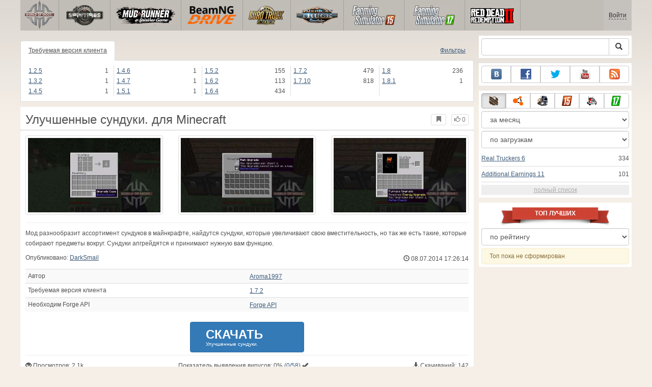

--- FILE ---
content_type: text/html; charset=UTF-8
request_url: https://www.worldofmods.ru/minecraft/mods/1042-superior-chests.html
body_size: 18638
content:
<!DOCTYPE html>
<html lang="ru">
    <head>
        <meta charset="utf-8">
        <meta http-equiv="X-UA-Compatible" content="IE=edge">
        <meta name="viewport" content="width=device-width, initial-scale=1">

        <title>Улучшенные сундуки. для Minecraft</title>

        <meta name="description" content="Моды для Minecraft - Улучшенные сундуки. скачать бесплатно.">
        <meta name="keywords" content="скачать, бесплатно">

        <link rel="canonical" href="https://www.worldofmods.ru/minecraft/mods/1042-superior-chests.html" />


        <link rel="search" type="application/opensearchdescription+xml" title="WorldOfMods.ru" href="/opensearch.xml">

        <meta property="og:type" content="article" />
        <meta property="og:title" content="Улучшенные сундуки. для Minecraft" />
        <meta property="og:description" content="Моды для Minecraft - Улучшенные сундуки. скачать бесплатно." />
        <meta property="og:image" content="https://cs2.worldofmods.ru/screenshots/a676e/2014-07/og-image/e1a3967d78ceb1f0d14eb2f1515971b9e625f48a/142163-2014-07-08-15-54-43.jpg" />
        <meta property="og:url" content="https://www.worldofmods.ru/minecraft/mods/1042-superior-chests.html" />
        <meta property="og:site_name" content="WorldOfMods.ru" />

        <meta property="fb:app_id" content="1461870570707865" />

        <style>
            * {-webkit-box-sizing: border-box;-moz-box-sizing: border-box;box-sizing: border-box;}
            :after, :before {-webkit-box-sizing: border-box;-moz-box-sizing: border-box;box-sizing: border-box;}
            ol, ul {margin-top: 0;margin-bottom: 10px;}
            img{width: auto\9;height: auto;max-width: 100%;vertical-align: middle;border: 0;-ms-interpolation-mode: bicubic;}
            body hr{height:0;border:0;border-top:1px solid #eee;margin:5px 0}
            body address{font-style:normal;margin:0}
            body a{color:#3c5a78;text-decoration:underline}
            body a.btn,body a:hover{text-decoration:none}
            body p{margin:10px 0}
            body h1,body h2,body h3,body h4,body h5,body .h1,body .h2,body .h3,body .h4,body .h5{font-weight:normal;line-height: 1.1;margin:0;}
            .article-body h2, .article-body h3, .article-body h4, .article-body h5 {font-size:18px;display:inline-block;margin:10px 0 5px}
            .overflow-hidden{overflow:hidden}
            .row:after{display:table;content:" ";clear:both}
            .row{margin-right:-15px;margin-left:-15px}.col-lg-1,.col-lg-10,.col-lg-11,.col-lg-12,.col-lg-2,.col-lg-3,.col-lg-4,.col-lg-5,.col-lg-6,.col-lg-7,.col-lg-8,.col-lg-9,.col-md-1,.col-md-10,.col-md-11,.col-md-12,.col-md-2,.col-md-3,.col-md-4,.col-md-5,.col-md-6,.col-md-7,.col-md-8,.col-md-9,.col-sm-1,.col-sm-10,.col-sm-11,.col-sm-12,.col-sm-2,.col-sm-3,.col-sm-4,.col-sm-5,.col-sm-6,.col-sm-7,.col-sm-8,.col-sm-9,.col-xs-1,.col-xs-10,.col-xs-11,.col-xs-12,.col-xs-2,.col-xs-3,.col-xs-4,.col-xs-5,.col-xs-6,.col-xs-7,.col-xs-8,.col-xs-9{position:relative;min-height:1px;padding-right:15px;padding-left:15px}.col-xs-1,.col-xs-10,.col-xs-11,.col-xs-12,.col-xs-2,.col-xs-3,.col-xs-4,.col-xs-5,.col-xs-6,.col-xs-7,.col-xs-8,.col-xs-9{float:left}.col-xs-12{width:100%}.col-xs-11{width:91.66666667%}.col-xs-10{width:83.33333333%}.col-xs-9{width:75%}.col-xs-8{width:66.66666667%}.col-xs-7{width:58.33333333%}.col-xs-6{width:50%}.col-xs-5{width:41.66666667%}.col-xs-4{width:33.33333333%}.col-xs-3{width:25%}.col-xs-2{width:16.66666667%}.col-xs-1{width:8.33333333%}@media (min-width:768px){.col-sm-1,.col-sm-10,.col-sm-11,.col-sm-12,.col-sm-2,.col-sm-3,.col-sm-4,.col-sm-5,.col-sm-6,.col-sm-7,.col-sm-8,.col-sm-9{float:left}.col-sm-12{width:100%}.col-sm-11{width:91.66666667%}.col-sm-10{width:83.33333333%}.col-sm-9{width:75%}.col-sm-8{width:66.66666667%}.col-sm-7{width:58.33333333%}.col-sm-6{width:50%}.col-sm-5{width:41.66666667%}.col-sm-4{width:33.33333333%}.col-sm-3{width:25%}.col-sm-2{width:16.66666667%}.col-sm-1{width:8.33333333%}}@media (min-width:992px){.col-md-1,.col-md-10,.col-md-11,.col-md-12,.col-md-2,.col-md-3,.col-md-4,.col-md-5,.col-md-6,.col-md-7,.col-md-8,.col-md-9{float:left}.col-md-12{width:100%}.col-md-11{width:91.66666667%}.col-md-10{width:83.33333333%}.col-md-9{width:75%}.col-md-8{width:66.66666667%}.col-md-7{width:58.33333333%}.col-md-6{width:50%}.col-md-5{width:41.66666667%}.col-md-4{width:33.33333333%}.col-md-3{width:25%}.col-md-2{width:16.66666667%}.col-md-1{width:8.33333333%}}@media (min-width:1200px){.col-lg-1,.col-lg-10,.col-lg-11,.col-lg-12,.col-lg-2,.col-lg-3,.col-lg-4,.col-lg-5,.col-lg-6,.col-lg-7,.col-lg-8,.col-lg-9{float:left}.col-lg-12{width:100%}.col-lg-11{width:91.66666667%}.col-lg-10{width:83.33333333%}.col-lg-9{width:75%}.col-lg-8{width:66.66666667%}.col-lg-7{width:58.33333333%}.col-lg-6{width:50%}.col-lg-5{width:41.66666667%}.col-lg-4{width:33.33333333%}.col-lg-3{width:25%}.col-lg-2{width:16.66666667%}.col-lg-1{width:8.33333333%}}
            .table{width: 100%;table-layout: fixed;border:0;max-width: 100%;background-color: transparent;border-collapse: collapse;border-spacing: 0;}
            .table td{line-height: 20px;text-align: left;vertical-align: top;border:0;border-top: 1px solid #ddd;}
            .table-condensed td{padding:4px 5px}
            .table-striped tbody>tr:nth-child(odd)>td, .table-striped tbody>tr:nth-child(odd)>th {background-color: #f9f9f9}
            .no-background{background:none!important}
            .no-padding{padding:0!important}
            .no-padding-top{padding-top:0!important}
            .no-padding-bottom{padding-bottom:0!important}
            .no-margin{margin:0!important}
            .no-margin-top{margin-top:0!important}
            .no-margin-bottom{margin-bottom:0!important}
            .margin-top{margin-top:10px!important}
            .margin-bottom{margin-bottom:10px!important}
            .left,.text-left{text-align:left!important}
            .right,.text-right{text-align:right!important}
            .center,.text-center{text-align:center!important}
            .affix {position: fixed !important}
            div.bb-left{margin:0 10px 8px 0;float:left}div.bb-right{margin:0 0 10px 10px;float:right}div.bb-center{margin:0 0 10px 0;text-align:center}
            html{height:100%;background:#f5efe8 url('/static/public/a676e/images/layout/bg-top.png') repeat-x}
            html,body{min-height:100%}
            html>body{margin: 0;font-family: "Helvetica Neue",Helvetica,Arial,sans-serif;font-size: 12px;line-height: 20px;color: #525252;background:none}
            body .container{width:100%;max-width:100%;padding:0;margin:0 auto}
            @media(min-width:1200px){body .container{width:1200px}}
            body .container > header {}
            .wrapper-body{position: relative;}
            .wrapper-body>.container{background:url('/static/public/a676e/images/layout/bg-top.png') repeat-x #f5efe8}
            header .menu {position:relative;width: 1200px;max-width:100%;z-index: 8;}
            header .menu .logo{display:block;position:absolute;z-index:10;border-right:1px solid #a5a29d;padding-right:5px;}
            header .menu .logo span{display:block;height:60px;width:70px;background:url('/static/public/a676e/images/spritesheets/main.png') 0 -395px}
            header .menu .logo:hover{background:#fff}
            header .menu .logo:hover span{background-position-y:-456px}
            header .menu.affix {top:0;height:auto}
            header .menu .main{height:60px;background:#c0bcb6;position:relative;z-index:9;padding-left:76px}
            header .menu .main .toggle {display:inline-block}
            header .menu .main .toggle a {display: block;width: 60px;height: 60px;padding: 20px 10px 0 10px;}
            header .menu .main .toggle a span:after,header .menu .main .toggle a span:before {content: "";position: absolute;left: 0;top: 9px}
            header .menu .main .toggle a span:after {top: 18px}
            header .menu .main .toggle a span {position: relative;display: block}
            header .menu .main .toggle a span,header .menu .main .toggle a span:after,header .menu .main .toggle a span:before {width: 100%;height: 2px;background-color: #fff;-webkit-transition: all .3s;transition: all .3s;-webkit-backface-visibility: hidden;backface-visibility: hidden;-webkit-border-radius: 2px;border-radius: 2px}
            @media(min-width:1200px){header .menu .main .toggle{display:none}}
            header .menu .main li a { color: #18171d; font-size: 14px; }
            header .menu .main>ul{display:block;list-style:none;height:60px;padding:0;}
            header .menu .main>ul>li{z-index: 20;border-right: 1px solid #a5a29d;list-style-type: none;float: left}
            header .menu .main>ul>li.active,header .menu nav>ul>li:hover{background:#fff}
            header .menu .main>ul>li>a {padding:10px;display:inline-block;text-decoration:none}
            header .menu .main>ul>li:hover>a{text-decoration:none}
            header .menu .main>ul>li>a>div {height:40px}
            header .menu .main>ul>li>a>div>span {display:block;text-transform:uppercase;line-height:40px;font-weight:bold}
            header .menu .main>ul>li>div{display: none;position: absolute;top: 60px;background: #fff;border-bottom:1px solid #cfc8bc;padding:10px 20px 20px 20px;margin:0;z-index:1;overflow: hidden;height:221px;left:0;right:0;}
            header .menu .main>ul>li.active>div{display:block}
            header .menu.affix .main>ul>li.active>div{display:none}
            header .menu .main>ul>li:hover>div, header .menu.affix .main>ul>li.active:hover>div{display:block;z-index:2}
            header .menu .main>ul>li>div>div{float:left;position:relative;height:190px;padding:10px 10px 20px 20px;}
            header .menu .main>ul>li>div>div>ul{vertical-align: top;box-sizing: border-box;margin: 0;padding: 0;float: left;list-style-type: none;}
            header .menu .main>ul>li>div>div>ul>li{vertical-align:middle;padding:0 5px 5px 0;}
            header .menu .main>ul>li>div>div>ul>li>a{text-decoration:underline}
            header .menu .main>ul>li>div>div>ul>li>a:hover{text-decoration:none}
            header .menu .main>ul>li>div>div>ul>li.active>a{text-decoration:none;font-weight:bold;}
            header .menu .main .section-name {height: 40px;margin: 0 -21px -20px 0;background: #e0dad1!important;float: none;position: absolute;right: 0;left: 0;bottom: 0;padding: 10px 0 10px 15px;border-left: 1px solid #cfc8bc!important;color: #57534b;font-weight: bold;font-size: 14px;text-shadow: 1px 1px 1px #fff;-moz-text-shadow: 1px 1px 1px #fff;-webkit-text-shadow: 1px 1px 1px #fff;}
            header .menu .main .section-name.first{margin-left:-20px}
            @media(max-width:1199px){
                header .menu{height:auto!important}
                header .menu .main > ul{display:none}
            }
            header .menu .main>ul>li.farming-simulator-2015>div>div,
            header .menu .main>ul>li.farming-simulator-2017>div>div,
            header .menu .main>ul>li.farming-simulator-2019>div>div {
                padding-top: 5px
            }
            header .menu .main>ul>li.farming-simulator-2015 ul li,
            header .menu .main>ul>li.farming-simulator-2017 ul li,
            header .menu .main>ul>li.farming-simulator-2019 ul li {
                line-height: 18px
            }
            header .menu .main>ul>li.farming-simulator-2015 ul li a,
            header .menu .main>ul>li.farming-simulator-2017 ul li a,
            header .menu .main>ul>li.farming-simulator-2019 ul li a{
                font-size: 12px
            }
            header .menu .user {position: absolute;top: 0;right: 0;height: 60px;padding: 10px;line-height: 40px;z-index:10;background: #c5c2be;}
            header .menu .user a{text-decoration:none}
            header .menu .user .username {color:#333;white-space:nowrap;max-width:65px;overflow:hidden}
            header .menu .user .username span {border-bottom:1px dashed #333}
            header .menu .user .username:hover span {border:none}
            header .menu .user .dropdown-menu a{text-decoration:none;padding:3px 10px}
            header .menu .user .dropdown-menu a span{text-decoration:underline;margin-left:5px}
            header .menu .user .dropdown-menu a:hover span{text-decoration:none}
            header .menu .user ul {line-height: normal;}
            .container>footer{font-size:12px;max-width:100%;overflow:hidden}
            .container>footer .languages{margin: 10px 0;padding: 0}
            .container>footer .languages li{display:inline-block;list-style:none;margin-right:10px}
            .container>footer .counter{margin:5px 0 0 5px;float:right}
            .container>footer p{margin:10px 0}
            main{display:block}
            .columns{display:table;table-layout:fixed;width:100%;margin-bottom:20px}
            .columns .column{display:table-cell;vertical-align:top}
            .columns .column-logo{width:195px}
            .columns .column-sidebar-right{width: 310px; padding: 10px 0 10px 10px;}
            .columns .column-sidebar-right .banner{margin-top:10px;}
            @media(max-width:991px){.columns .column-sidebar-right{display:none}}
            .column-center .banner{margin-top:10px;background:#fff;width:100%;max-width:100%;display:block;overflow: hidden;text-align:center}
            @media(min-width:992px){.column-center .banner .wrapper{max-width:728px}}
            @media(min-width:1157px){.column-center .banner .wrapper{max-width:900px}}
            article {max-width:100%;overflow: hidden}
            article header, aside header {margin-bottom:10px}
            article header h1 {margin:0;font-size:24px;line-height:40px;font-weight:normal}
            article header button{float:right;display:block;height:22px;min-width:30px;margin:9px 10px 0 0}
            article header button:first-of-type{margin-right:0}
            .overflow-gradient{overflow: hidden;white-space: nowrap;position: relative;display: block;text-align: left;}
            .overflow-gradient:after{content: "";pointer-events: none;position: absolute;width: 50px;height: 100%;top: 0;right: 0;background: url([data-uri]);background: -moz-linear-gradient(left,rgba(255,255,255,0) 0,rgba(255,255,255,1) 100%);background: -webkit-gradient(linear,left top,right top,color-stop(0,rgba(255,255,255,0)),color-stop(100%,rgba(255,255,255,1)));background: -webkit-linear-gradient(left,rgba(255,255,255,0) 0,rgba(255,255,255,1) 100%);background: -o-linear-gradient(left,rgba(255,255,255,0) 0,rgba(255,255,255,1) 100%);background: -ms-linear-gradient(left,rgba(255,255,255,0) 0,rgba(255,255,255,1) 100%);background: linear-gradient(to right,rgba(255,255,255,0) 0,rgba(255,255,255,1) 100%);filter: progid:DXImageTransform.Microsoft.gradient(startColorstr='#00ffffff',endColorstr='#ffffff',GradientType=1);}
            header.tearable:after{content:"";margin:0 -10px;border-bottom:1px dotted #999;display:block;}
            .content-block {background:#fff;padding:5px 10px;margin-top:10px}
            .content-block header h2 {margin: 0;font-size: 18px;line-height: 35px;font-weight: normal}
            .sideblock .content-block{padding:5px}
            a.thumbnail{display: block;padding: 4px;margin-bottom: 10px;line-height: 1.42857143;background-color: #fff;border: 1px solid #ddd;border-radius: 4px;-webkit-transition: border .2s ease-in-out;-o-transition: border .2s ease-in-out;transition: border .2s ease-in-out;}
            section.gallery{text-align: center}
            footer.posted{margin-bottom:10px}
            #mod .parameters .value{display: inline-block;margin-right: 10px;vertical-align: middle;line-height: 10px;}
            #mod .parameters .value a {display: inline-block}
            #mod .parameters .value .color{width:16px;height:16px;display:inline-block;border: 1px solid #ddd}
            #mod .gallery > .row > div:nth-child(3n+1) {clear:both}
            #mod .links {margin-top:10px}
            #mod .links .mod-download {height: 60px;background: #006dcc;color: #fff;max-width: 100%;overflow: hidden;}
            #mod .links .mod-download button {display:none;height: 60px;}
            #mod .links .mod-download ul {display: inline-block;padding: 0;margin: 0;}
            #mod .links .mod-download ul li {list-style-type: none;display: inline-block;}
            #mod .links .mod-download>a {line-height: 38px;}
            #mod .links .mod-download a { padding: 10px; display: inline-block; color: #fff}
            #mod .links .mod-download-zip {margin-top:5px}
            #mod .links .mod-download-zip a { display: inline-block; text-decoration: none; border-bottom: 1px dashed; line-height: 16px;}
            #mod .counters {margin-top:10px}
            #old-comments-block header a {padding:5px 10px}
            #old-comments-block .old-comments{max-height: 450px;overflow-y: auto;overflow-x: hidden;padding: 20px 10px 0;margin: 0 -10px;}
            #old-comments-block .comment{position:relative;border-top: 1px solid #eee;margin-bottom: 20px;padding-top:20px;}
            #old-comments-block .comment.comment-reply{margin-left:10%}
            #old-comments-block .comment:first-child{border:none}
            #old-comments-block .comment-author, #old-comments-block .comment-date {display: inline-block;padding: 0 5px;background: #fff;border: 1px solid #ccc;position: absolute;}
            #old-comments-block .comment-author{top: 10px;left: 10px;}
            #old-comments-block .comment-date {bottom: -10px;right: 10px;}
            #profile .user-mods .counters{padding-bottom:10px;padding-top:10px;margin-bottom:10px;border-bottom:1px solid #ccc;}
            #profile .user-mods .counters .counter{display:inline-block;}
            footer.social{margin:10px 0 0}
            footer.social .addthis_toolbox{display:inline-block}
            nav.similar .thumbnail, nav.cross-block .thumbnail {margin:0}
            nav.similar .caption, nav.cross-block .caption {display: block;margin:5px 0 8px 0;max-height: 20px;overflow: hidden;}
            nav.filters{max-width:100%;overflow:hidden}
            nav.filters .tab-content{background: #fff;border: 1px solid #ddd;border-top: none;padding: 10px;position: relative;}
            nav.filters .tab-pane{display:none;max-height:140px;overflow:hidden;}
            nav.filters .tab-pane:after{display: block;content: " ";width: 100%;position: absolute;height: 100%;top: 0;background: #fff url('/static/public/a676e/images/layout/loading-wide.gif') no-repeat center;}
            nav.filters .tab-pane.active{display:block}
            nav.filters .nav {list-style: none;display: block;padding: 0;margin: 0;height: 39px;}
            nav.filters .nav li{display: inline-block;}
            nav.filters .nav li.pull-right{float:right}
            nav.filters .nav li a{display: block;padding: 10px 15px;margin-bottom:-1px}
            nav.filters .nav li.active a{background: #fff;border: 1px solid #ddd;border-bottom-color: #fff;}
            nav.filters .nav li:last-child a{margin-right:0}
            nav.filters sup {margin-right: 5px;position: relative;font-size: 75%;top: -.5em;vertical-align: baseline;}
            nav.filters .form-group {min-height:32px; margin: 0 0 15px;}
            nav.filters .form-group .checkbox {margin-top:5px}
            nav.filters .form-group .input-group-btn {width:auto}
            nav.filters .form-group label {text-align:left!important;font-weight:normal}
            nav.filters .filter-list-values>div{display:table;table-layout:fixed;border:0;width:100%}
            nav.filters .filter-list-values>div>div{display:table-cell;padding:0 5px;border-right:1px solid #ddd}
            nav.filters .filter-list-values>div>div:last-child{border:0}
            nav.filters .filter-list-values>div>div span{display:block}
            nav.filters .filter-list-values>div>div span a, nav.filters .filter-list-values>div>div span strong{margin-right:25px;}
            nav.filters .filter-list-values>div>div span sup{font-size: 100%;top: -10px;float: right;}
            nav.filters .filter-inline-values>div>div span{display:inline-block;margin-right:20px}
            nav.filters .filter-inline-values>div>div span sup{display: none}
            nav.filters .filter-inline-values>div>div {display: inline}
            nav.filters .filter-inline-values .overflow-gradient{display:inline-block;overflow:visible;}
            nav.filters .filter-inline-values .overflow-gradient:after{display:none}
            nav.filters .filter-collapsed-values{max-height:140px;overflow:hidden;margin-bottom:20px}
            nav.filters .form-actions{ padding: 19px 20px 20px; margin-top: 10px; background-color: #f5f5f5; border-top: 1px solid #e5e5e5;}
            nav.filters .minicolors.minicolors-focus {z-index:5}
            nav.filters .minicolors .minicolors-swatch {max-width:38px}
            @media(max-width:768px){nav.filters ul.nav, nav.filters div.tab-content {display: none}}
            #filter-custom .typeahead {right:15px;}
            .catalog>.row{margin:0 -5px}
            .catalog>.row>div{margin:0;padding:0 5px}
            .catalog>.col-sm-6>.banner{height:346.05px}
            @media(max-width:768px){.catalog>.col-sm-6>.banner{height:346.05px}}
            .catalog-content{background: #fff;margin-top: 10px;}
            .catalog-content header{margin: 10px;}
            .catalog-content header button{margin: -1px 0 0 10px;position: relative;padding-left: 20px;}
            .catalog-content header button i{position: absolute;left: 8px;top: 4px;}
            .catalog-content header h3{margin:0}
            .catalog-content header h3 a{font-size: 18px;color: #000;}
            .catalog-content .catalog-content-body {height:247px;overflow:hidden;padding: 0 10px;position: relative;}
            .catalog-content .catalog-content-body:after {content: '';pointer-events: none;position: absolute;height: 50px;bottom: 0;left: 0;right: 0;background: url([data-uri]);background: -moz-linear-gradient(top,rgba(255,255,255,0) 0,rgba(255,255,255,1) 100%);background: -webkit-gradient(linear,left top,left bottom,color-stop(0,rgba(255,255,255,0)),color-stop(100%,rgba(255,255,255,1)));background: -webkit-linear-gradient(top,rgba(255,255,255,0) 0,rgba(255,255,255,1) 100%);background: -o-linear-gradient(top,rgba(255,255,255,0) 0,rgba(255,255,255,1) 100%);background: -ms-linear-gradient(top,rgba(255,255,255,0) 0,rgba(255,255,255,1) 100%);background: linear-gradient(to bottom,rgba(255,255,255,0) 0,rgba(255,255,255,1) 100%);filter: progid:DXImageTransform.Microsoft.gradient(startColorstr='#00ffffff',endColorstr='#ffffff',GradientType=0);}
            .catalog-content .catalog-content-media{display:block;position:relative}
            .catalog-content .catalog-content-media i{position:absolute;top:10px;right:10px;font-size:40px;color:#fff;opacity:.75}
            .catalog-content .catalog-content-media i:hover{opacity:1}
            .catalog-content .catalog-content-media img{width:100%;height:auto}
            .catalog-content footer{padding:5px 10px}
            .catalog-content footer .row:first-of-type{margin-bottom: 5px}
            .catalog-content footer .counter{padding: 0 5px; line-height: 20px; display: inline-block; border: 1px solid #ccc; border-radius: 3px; -moz-border-radius: 3px;-webkit-border-radius: 3px;vertical-align: middle;margin-left: 2px;position: relative;}
            .catalog-pagination{text-align: center;margin-top:10px}
            .catalog-pagination .pagination{text-align: center;margin: 10px 0;}
            .news-widget>.row{margin:0 -10px}
            .news-widget>.row>div{padding:0 5px;margin:0}
            .news-widget .carousel-inner{text-align:center;line-height:0;max-height:245px;overflow-y:hidden}
            @media(max-width:768px){.news-widget .carousel-inner{margin-bottom:10px;max-height:270px}}
            .news-widget .carousel-inner>.item{line-height:20px}
            .news-widget .carousel-inner>.active{display:inline-block}
            .news-widget .carousel-caption{left: 10px;bottom: 10px;right: auto;margin-right: 10px;padding: 5px 10px;background:#333;background:rgba(0,0,0,0.75)}
            .news-widget .carousel-caption p{margin:0}
            .news-widget .carousel-caption p a{color:#fff}
            .news-widget .carousel-control{width: 60px;height: 60px;top: 40%;-webkit-border-radius: 30px;-moz-border-radius: 30px;border-radius: 30px;background: #000; font-size: 30px;position:absolute;opacity:.3}
            .news-widget .carousel-control.left{left:10px}
            .news-widget .carousel-control.right{right:10px}
            .news-widget .carousel-control:hover,.news-widget .carousel-control:focus{opacity:.9}
            .news-widget .carousel-control span{top: 23px;display: inline-block;left: 25px;}
            .news-widget .carousel-control.right span{top: 23px;display: inline-block;left: 15px;}
            .news-widget .last-intros{position:relative}
            .news-widget .last-intros ul{padding: 0;list-style: none;margin: 0}
            .news-widget .last-intros ul li{display: table; width: 100%; table-layout: fixed; border-bottom: 1px solid #ddd; margin-bottom: 5px; padding-bottom: 5px;}
            .news-widget .last-intros ul li div{display: table-cell;vertical-align: top;}
            .news-widget .last-intros ul li div.miniature{padding-right: 10px;width: 125px;}
            .news-widget .last-intros ul li div.miniature a{display: block;}
            .news-widget .last-intros ul li p{margin: 0;line-height: 17px;}
            .news-widget .last-intros ul li:last-of-type{margin:0;border:none;padding:0}
            .news-widget .last-intros .view-all{position: absolute;bottom: 0;right: 0;border: 1px solid #ccc;padding: 0 10px;background: #eee;}
            #search-form label{text-align:left!important;font-weight:normal;}
            #search-form .form-actions{ padding: 19px 20px 20px; margin-top: 10px; background-color: #f5f5f5; border-top: 1px solid #e5e5e5;}
            .sideblock.search .content-block, .sideblock.social-links .content-block {height:44px}
            .social-links .btn {padding: 5px 0;line-height: 12px;}
            .social-links a i{display:inline-block;width:21px;height:21px}
            .neighbors div.row{margin:0 -5px 10px}
            .neighbors div.row:last-of-type{margin-bottom:5px}
            .neighbors div.row>div{display: table; table-layout: fixed;padding: 0 5px;}
            .neighbors div.row>div>div{display: table-cell;vertical-align: top;}
            .neighbors div.miniature{padding-right: 10px;width: 130px;}
            .neighbors div.miniature a{display: block;}
            .neighbors p{margin: 0;line-height: 17px;}
            #chart-mods .content-block, #chart-users .content-block{margin:0}
            #chart-mods .content-block>div, #chart-users .content-block>div{margin-bottom:5px}
            #chart-mods .btn i{height: 22px;}
            #chart-mods nav ul, #chart-users nav ul{padding: 0;list-style-type: none;margin:0}
            #chart-mods nav ul li, #chart-users nav ul li{padding: 5px 0;display: block;border-bottom: 1px solid #ddd;}
            #chart-mods nav ul li.more, #chart-users nav ul li.more{padding:0;border:none}
            #chart-mods nav ul li.more a, #chart-users nav ul li.more a{text-align: center;display: block;background: #eee;margin-top: 5px;color: #aaa;}
            #chart-mods, #chart-users {margin-top:10px}
            #chart-users .header {text-align: center;height:40px}
            #chart-users div.position {display:inline-block}
            #chart-mods .alert, #chart-users .alert {padding: 5px 15px;margin:0}
            form .oauth-links a{margin-right:5px}
            .scroller-top{width:40px;height:100%;opacity:.3;position:fixed;top:0;left:0;display:none;font-weight:700;font-size:25px;text-decoration:none;background:#ccc;vertical-align:top;text-align:center;padding-top:10px;}
            .scroller-top:hover{opacity:1}
        </style>
        <script async src="https://www.googletagmanager.com/gtag/js?id=UA-49152122-1"></script>
        <script>
            window.dataLayer = window.dataLayer || [];
            function gtag(){dataLayer.push(arguments);}
            gtag('js', new Date());

            gtag('config', 'UA-49152122-1');
        </script>
<!--Ya-->
<script src="https://cdn.adfinity.pro/code/worldofmods.ru/adfinity.js" charset="utf-8"></script>    </head>
    <body class="background">
        <script async src="//pagead2.googlesyndication.com/pagead/js/adsbygoogle.js"></script>
<script>
    (function(w,d,o,g,r,a,m){
        var cid=(Math.random()*1e17).toString(36);d.write('<div id="'+cid+'"></div>');
        w[r]=w[r]||function(){(w[r+'l']=w[r+'l']||[]).push(arguments)};
        function e(b,w,r){if((w[r+'h']=b.pop())&&!w.ABN){
            var a=d.createElement(o),p=d.getElementsByTagName(o)[0];a.async=1;
            a.src='//cdn.'+w[r+'h']+'/libs/e.js';a.onerror=function(){e(g,w,r)};
            p.parentNode.insertBefore(a,p)}}e(g,w,r);
        w[r](cid,{id:1739528077,domain:w[r+'h']});
    })(window,document,'script',['trafficbass.com'],'ABNS');
</script>        <div style="display: none;" class="outer-wrapper">
            <div class="container">
            </div>
        </div>
        <div class="wrapper-body" id="wrapper-body">
            <div class="container">
                <header>
                    <div class="menu">
                        <a href="/" class="logo"><span></span></a>
<nav role="navigation" class="user" data-source="/cabinet/session/menu/">
    <div class="loading">...</div>
</nav>
<script type="text/x-tmpl" id="tmpl-session-menu">
    <a href="/cabinet/session/start/" data-action="session-start">
        <div class="username">
            <span>Войти</span>
        </div>
    </a>
</script>
<script type="text/x-tmpl" id="tmpl-modal-session-start">
    <div class="modal-dialog" role="document">
        <div class="modal-content">
            <form class="form-horizontal" method="post" action="/cabinet/session/start/">
                <div class="modal-header">
                    <button type="button" class="close" data-dismiss="modal" aria-label="Close"><span aria-hidden="true">&times;</span></button>
                    <h4 class="modal-title">Авторизация</h4>
                </div>
                <div class="modal-body">
                    <div class="form-group">
                        <label for="userName" class="col-sm-4 control-label">Имя пользователя</label>
                        <div class="col-sm-8">
                            <input type="text" name="user[name]" id="userName" class="form-control" maxlength="24" />
                        </div>
                    </div>
                    <div class="form-group">
                        <label for="userPassword" class="col-sm-4 control-label">Пароль</label>
                        <div class="col-sm-8">
                            <input type="password" name="user[password]" id="userPassword" class="form-control" maxlength="50" />
                        </div>
                    </div>
                </div>
                <div class="modal-footer">
                    <div class="pull-left oauth-links">
                        <a href="/cabinet/oauth/link/facebook/"><i class="spritesheet-main spritesheet-main-default-oauth spritesheet-main-default-oauth-facebook">&nbsp;</i></a>
                        <a href="/cabinet/oauth/link/google/"><i class="spritesheet-main spritesheet-main-default-oauth spritesheet-main-default-oauth-google">&nbsp;</i></a>
                        <a href="/cabinet/oauth/link/twitter/"><i class="spritesheet-main spritesheet-main-default-oauth spritesheet-main-default-oauth-twitter">&nbsp;</i></a>
                        <a href="/cabinet/oauth/link/vk/"><i class="spritesheet-main spritesheet-main-default-oauth spritesheet-main-default-oauth-vk">&nbsp;</i></a>
                        <a href="/cabinet/oauth/link/yandex/"><i class="spritesheet-main spritesheet-main-default-oauth spritesheet-main-default-oauth-yandex">&nbsp;</i></a>
                        <a href="/cabinet/oauth/link/mailru/"><i class="spritesheet-main spritesheet-main-default-oauth spritesheet-main-default-oauth-mailru">&nbsp;</i></a>
                        <a href="/cabinet/oauth/link/steam/"><i class="spritesheet-main spritesheet-main-default-oauth spritesheet-main-default-oauth-steam">&nbsp;</i></a>
                    </div>
                    <button type="submit" class="btn btn-sm btn-success">Войти</button>
                    <a href="/cabinet/user/register/" class="btn btn-sm btn-default">Регистрация</a>
                    <a href="/cabinet/user/amnesia/">Забыли пароль?</a>
                </div>
            </form>
        </div>
    </div>
</script>
<nav role="navigation" class="main">
    <div class="toggle" data-action="mmenu">
        <a href="#">
            <span></span>
        </a>
    </div>
    <ul>
        <li class="spin-tires">
            <a href="/spin-tires/" title="">
                <div><span>spin-tires</span></div>
            </a>
            <div class="submenu">
<div style="width: 35%">
    <ul>
        <li>
            <a href="/spin-tires/download/" class="oicon oicon-program" title="Скачать Spin Tires">Скачать Spin Tires</a>
        </li>
        <li>
            <a href="/spin-tires/cars/" class="oicon oicon-car" title="Машины для Spin Tires">Машины</a>
        </li>
        <li>
            <a href="/spin-tires/maps/" class="oicon oicon-maps" title="Карты для Spin Tires">Карты</a>
        </li>
        <li>
            <a href="/spin-tires/bikes/" class="oicon oicon-bike" title="Мотоциклы для Spin Tires">Мотоциклы</a>
        </li>
        <li>
            <a href="/spin-tires/mods/" class="oicon oicon-mod" title="Моды для Spin Tires">Моды</a>
        </li>
    </ul>
    <div class="section-name first">Подкатегории</div>
</div>
<div style="width: 65%">
    <ul style="width: 50%">
        <li>
            <a href="/spin-tires/wiki/10-what-are-the-goals-and-what-to-do-in-spin-tires.html" title="Какие цели и что делать в игре Spin Tires?">Какие цели и что делать в игре Spin Tires?</a>
        </li>
        <li>
            <a href="/spin-tires/wiki/13-controls.html" title="Управление в Spin Tires 2014">Управление в Spin Tires 2014</a>
        </li>
        <li>
            <a href="/spin-tires/wiki/11-spin-tires-2014-black-screen-what-to-do.html" title="Черный экран - что делать?">Черный экран - что делать?</a>
        </li>
        <li>
            <a href="/spin-tires/wiki/8-how-to-play-online-in-spintires-2014.html" title="Игра по сети в SpinTires 2014">Игра по сети в SpinTires 2014</a>
        </li>
        <li>
            <a href="/spin-tires/mods/281-clear-cache-v10.html" title="Скачать Clear Cache для Spin Tires">Скачать Clear Cache</a>
        </li>
    </ul>
    <ul style="width: 40%">
        <li>
            <a href="/spin-tires/wiki/12-achievements-in-spin-tires-2014.html" title="Достижения в Spin Tires 2014">Достижения в Spin Tires 2014</a>
        </li>
        <li>
            <a href="/spin-tires/wiki/54-spintires-modding-guide.html" title="Подробная инструкция по созданию модов для SpinTires">Гайд по моддингу SpinTires</a>
        </li>
        <li>
            <a href="/spin-tires/wiki/9-how-to-install-mods-on-spin-tires.html" title="Как установить моды на полную версию Spin Tires">Как установить моды на полную версию Spin Tires</a>
        </li>
    </ul>
    <div class="section-name">Полезная информация</div>
</div>            </div>
        </li>
        <li class="spintires-mudrunner">
            <a href="/spintires-mudrunner/" title="">
                <div><span>spintires-mudrunner</span></div>
            </a>
            <div class="submenu">
<div style="width: 50%">
    <ul>
        <li>
            <a href="/spintires-mudrunner/cars/" class="oicon oicon-car" title="Машины для Spintires MudRunner">Машины</a>
        </li>
        <li>
            <a href="/spintires-mudrunner/maps/" class="oicon oicon-maps" title="Карты для Spintires MudRunner">Карты</a>
        </li>
        <li>
            <a href="/spintires-mudrunner/bikes/" class="oicon oicon-bike" title="Мотоциклы для Spintires Mudrunner">Мотоциклы</a>
        </li>
        <li>
            <a href="/spintires-mudrunner/mods/" class="oicon oicon-mod" title="Моды для Spintires MudRunner 2017">Моды</a>
        </li>
    </ul>
    <div class="section-name first">Подкатегории</div>
</div>
<div style="width: 50%">
    <ul style="width: 100%">
        <li>
            <a href="/spintires-mudrunner/faq/215-system-requirements.html" title="Системные требования Spintires Mudrunner">Системные требования Spintires Mudrunner</a>
        </li>
        <li>
            <a href="/spintires-mudrunner/faq/216-manual-convert-spintires-mods.html" title="Настройка модов для Spintires Mudrunner, установка модов">Ручная настройка модов SpinTires для MudRunner</a>
        </li>
    </ul>
    <div class="section-name">Полезная информация</div>
</div>            </div>
        </li>
        <li class="beamng">
            <a href="/beamng/" title="">
                <div><span>beamng</span></div>
            </a>
            <div class="submenu">
<div style="width:37%;">
    <ul>
        <li>
            <a href="/beamng/cars/" title="Машины для BeamNG Drive скачать бесплатно">Машины</a>
        </li>
        <li>
            <a href="/beamng/bikes/" title="Мотоциклы для BeamNG Drive">Мотоциклы</a>
        </li>
        <li>
            <a href="/beamng/planes/" title="Самолеты для BeamNG Drives">Самолеты</a>
        </li>
        <li>
            <a href="/beamng/maps/" title="Карты для BeamNG Drives">Карты</a>
        </li>
        <li>
            <a href="/beamng/mods/" title="Моды для BeamNG Drive">Моды</a>
        </li>
    </ul>
    <div class="section-name first">Подкатегории</div>
</div>
<div style="width:63%;">
    <ul style="width: 55%">
        <li>
            <a href="/beamng/wiki/3-features-beamng-drive.html" title="Особенности игры BeamNG Drive">Особенности игры BeamNG Drive</a>
        </li>
        <li>
            <a href="/beamng/wiki/14-system-requirements.html" title="Системные требования BeamNG Drive: минимальные и рекомендуемые">Системные требования BeamNG Drive</a>
        </li>
        <li>
            <a href="/beamng/wiki/15-where-to-buy.html" title="Где купить BeamNG Drive? - Активируйте ключ BeamNG Drive в Steam">Где купить BeamNG Drive?</a>
        </li>
        <li>
            <a href="/beamng/wiki/4-installation-instructions-beamng-drive.html" title="Инструкция по установке BeamNG Drive">Инструкция по установке BeamNG Drive</a>
        </li>
        <li>
            <a href="/beamng/wiki/1-beamng-controls.html" title="Управление в BeamNG Drive: сочетания клавиш">Управление в BeamNG Drive</a>
        </li>
        <li>
            <a href="/beamng/wiki/5-eliminating-lags-in-beamng-drive.html" title="Устранение лагов в BeamNG Drive">Устранение лагов в BeamNG Drive</a>
        </li>
    </ul>
    <ul>
        <li>
            <a href="/beamng/wiki/6-the-truth-about-playing-beamng-drive-online.html" title="Правда об игре в BeamNG Drive онлайн">BeamNG Drive онлайн</a>
        </li>
        <li>
            <a href="/beamng/wiki/2-mod-install.html" title="Установка модов в BeamNG Drive: машины и карты">Установка модов в BeamNG Drive</a>
        </li>
        <li>
            <a href="/beamng/wiki/7-adding-bots-beamng-drive.html" title="Добавление ботов BeamNG Drive">Добавление ботов BeamNG Drive</a>
        </li>
    </ul>
    <div class="section-name">Быстрый доступ</div>
</div>            </div>
        </li>
        <li class="euro-truck-simulator-2">
            <a href="/euro-truck-simulator-2/" title="">
                <div><span>ets-2</span></div>
            </a>
            <div class="submenu">
<div style="width:45%;">
    <ul>
        <li>
            <a href="/euro-truck-simulator-2/cars/" title="Грузовики для Euro Truck Simulator 2">Грузовики и прочий транспорт</a>
        </li>
        <li>
            <a href="/euro-truck-simulator-2/maps/" title="Скачать карты Euro Truck Simulator 2">Новые карты</a>
        </li>
        <li>
            <a href="/euro-truck-simulator-2/mods/" title="Скачать моды Euro Truck Simulator 2">Моды</a>
        </li>
        <li>
            <a href="/euro-truck-simulator-2/patches/" title="Скачать патчи для Euro Truck Simulator 2">Патчи</a>
        </li>
        <li>
            <a href="/euro-truck-simulator-2/trailers/" title="Скачать прицепы Euro Truck Simulator 2">Прицепы</a>
        </li>
        <li>
            <a href="/euro-truck-simulator-2/interiors/" title="Скачать новые интерьеры грузовиков Euro Truck Simulator 2">Интерьеры грузовиков</a>
        </li>
    </ul>
    <div class="section-name first">Подкатегории</div>
</div>
<div style="width:55%;">
    <ul>
        <li>
            <a href="/euro-truck-simulator-2/trainer.html" title="Euro Truck Simulator 2 trainer">Трейнер Euro Truck Simulator 2</a>
        </li>
        <li>
            <a href="/euro-truck-simulator-2/how-to-install-mods.html" title="Инструкция по установке модов Euro Truck Simulator 2">Как установить моды Euro Truck Simulator 2</a>
        </li>
        <li>
            <a href="/euro-truck-simulator-2/multiplayer.html" title="Как играть в Euro Truck Simulator 2 онлайн">ETS 2 мультиплеер</a>
        </li>
        <li>
            <a href="/euro-truck-simulator-2/money.html" title="Узнайте как быстро получить много денег в Euro Truck Simulator 2">Как получить много денег в ETS 2</a>
        </li>
        <li>
            <a href="/euro-truck-simulator-2/russian-trucks.html" title="Русские грузовики в Euro Truck Simulator 2">Русские грузовики для Euro Truck Simulator 2</a>
        </li>
        <li>
            <a href="/euro-truck-simulator-2/russian-maps.html" title="Скачать карту России для ETS 2">Euro Truck Simulator 2 карты России</a>
        </li>
    </ul>
    <div class="section-name">Полезная информация</div>
</div>            </div>
        </li>
        <li class="american-truck-simulator">
            <a href="/american-truck-simulator/" title="">
                <div><span>ats</span></div>
            </a>
            <div class="submenu">
<div style="width:55%;">
    <ul style="width:55%">
        <li>
            <a href="/american-truck-simulator/cars/" title="Грузовики для American Truck Simulator">Грузовики и прочий транспорт</a>
        </li>
        <li>
            <a href="/american-truck-simulator/tuning-parts/" title="Скачать запчасти и тюнинг для American Truck Simulator">Тюнинг и запчасти</a>
        </li>
        <li>
            <a href="/american-truck-simulator/trailers/" title="Прицепы для American Truck Simulator - скачать моды на прицепы ATS">Новые прицепы для ATS</a>
        </li>
        <li>
            <a href="/american-truck-simulator/interiors/" title="Интерьеры для American Truck Simulator - скачать интерьеры ATS">Интерьеры</a>
        </li>
        <li>
            <a href="/american-truck-simulator/skins-and-paint-jobs/" title="Скины и покрасочные работы для American Truck Simulator">Скины и покрасочные работы</a>
        </li>
    </ul>
    <ul>
        <a href="/american-truck-simulator/mods/" title="Скачать моды American Truck Simulator">Моды ATS</a>
        </li>
        <li>
            <a href="/american-truck-simulator/maps/" title="Скачать карты American Truck Simulator">Новые карты ATS</a>
        </li>
        <li>
            <a href="/american-truck-simulator/news/" title="Свежие новости об American Truck Simulator">Новости</a>
        </li>
    </ul>
    <div class="section-name first">Подкатегории</div>
</div>
<div style="width:45%;">
    <ul>
        <li>
            <a href="/american-truck-simulator/faq/" title="Советы и подсказки по игре American Truck Simulator">Советы и подсказки American Truck Simulator</a>
        </li>
        <li>
            <a href="/american-truck-simulator/cheats.html" title="Скачайте лучшие читы для American Truck Simulator">Читы на деньги для ATS</a>
        </li>
        <li>
            <a href="/american-truck-simulator/trainer.html" title="Скачать трейнеры American Truck Simulator">Трейнер American Truck Simulator</a>
        </li>
    </ul>
    <div class="section-name">Полезная информация</div>
</div>            </div>
        </li>
        <li class="farming-simulator-2015">
            <a href="/farming-simulator-2015/" title="">
                <div><span>fs-2015</span></div>
            </a>
            <div class="submenu">
<div style="width: 100%">
    <ul style="width:19%;">
        <li>
            <a href="/farming-simulator-2015/tractors/" title="Скачать тракторы для Farming Simulator 2015">Тракторы</a>
        </li>
        <li>
            <a href="/farming-simulator-2015/harvesters/" title="Скачать комбайны для Farming Simulator 2015">Комбайны</a>
        </li>
        <li>
            <a href="/farming-simulator-2015/windrowers/" title="Скачать валковые жатки для Farming Simulator 2015">Валковые жатки</a>
        </li>
        <li>
            <a href="/farming-simulator-2015/cultivators/" title="Скачать культиваторы для Farming Simulator 2015">Культиваторы</a>
        </li>
        <li>
            <a href="/farming-simulator-2015/headers/" title="Скачать жатки для Farming Simulator 2015">Жатки</a>
        </li>
        <li>
            <a href="/farming-simulator-2015/sowing-machines/" title="Скачать сеялки для Farming Simulator 2015">Сеялки</a>
        </li>
        <li>
            <a href="/farming-simulator-2015/beet-harvesting/" title="Скачать уборщики свеклы для Farming Simulator 2015">Уборка свеклы</a>
        </li>
    </ul>
    <ul style="width:22%;">
        <li>
            <a href="/farming-simulator-2015/tippers/" title="Скачать прицепы-самосвалы для Farming Simulator 2015">Прицепы-самосвалы</a>
        </li>
        <li>
            <a href="/farming-simulator-2015/auger-wagons/" title="Скачать прицепы с винтовым конвейером для Farming Simulator 2015">Прицепы с винтовым конвейером</a>
        </li>
        <li>
            <a href="/farming-simulator-2015/slurry-tanks/" title="Скачать цистерны для навоза для Farming Simulator 2015">Цистерны для навоза</a>
        </li>
        <li>
            <a href="/farming-simulator-2015/loading-wagons/" title="Скачать грузовые прицепы для Farming Simulator 2015">Грузовые прицепы</a>
        </li>
        <li>
            <a href="/farming-simulator-2015/forestry-equipment/" title="Скачать оборудование для лесозаготовок для Farming Simulator 2015">Оборудование для лесозаготовок</a>
        </li>
        <li>
            <a href="/farming-simulator-2015/wheel-loaders/" title="Скачать колесные погрузчики для Farming Simulator 2015">Колесные погрузчики</a>
        </li>
        <li>
            <a href="/farming-simulator-2015/front-loaders/" title="Скачать фронтальные погрузчики для Farming Simulator 2015">Фронтальные погрузчики</a>
        </li>
    </ul>
    <ul style="width:23%;">
        <li>
            <a href="/farming-simulator-2015/header-trailers/" title="Скачать прицепы для жаток для Farming Simulator 2015">Прицепы для жаток</a>
        </li>
        <li>
            <a href="/farming-simulator-2015/manure-spreaders/" title="Скачать навозоразбрасыватели для Farming Simulator 2015">Навозоразбрасыватели</a>
        </li>
        <li>
            <a href="/farming-simulator-2015/dollys/" title="Скачать подкатные тележки для Farming Simulator 2015">Подкатные тележки</a>
        </li>
        <li>
            <a href="/farming-simulator-2015/fertilizer-spreaders/" title="Скачать распределители удобрений для Farming Simulator 2015">Распределители удобрений</a>
        </li>
        <li>
            <a href="/farming-simulator-2015/feeding-technology/" title="Скачать технику для кормления скота в игре Farming Simulator 2015">Техника для кормления скота</a>
        </li>
        <li>
            <a href="/farming-simulator-2015/baling-technology/" title="Скачать технику для тюковки для Farming Simulator 2015">Техника для тюковки</a>
        </li>
        <li>
            <a href="/farming-simulator-2015/telehandlers/" title="Скачать телескопические погрузчики для Farming Simulator 2015">Телескопические погрузчики</a>
        </li>
    </ul>
    <ul style="width: 19%">
        <li>
            <a href="/farming-simulator-2015/potato-harvesting/" title="Скачать моды для уборки картофеля для Farming Simulator 2015">Уборка картофеля</a>
        </li>
        <li>
            <a href="/farming-simulator-2015/plows/" title="Скачать плуги для Farming Simulator 2015">Плуги</a>
        </li>
        <li>
            <a href="/farming-simulator-2015/sprayers/" title="Скачать опрыскиватели для Farming Simulator 2015">Опрыскиватели</a>
        </li>
        <li>
            <a href="/farming-simulator-2015/tedders/" title="Скачать сеноворошилки для Farming Simulator 2015">Сеноворошилки</a>
        </li>
        <li>
            <a href="/farming-simulator-2015/mowers/" title="Скачать сенокосилки для Farming Simulator 2015">Сенокосилки</a>
        </li>
        <li>
            <a href="/farming-simulator-2015/chainsaw/" title="Скачать цепные пилы для Farming Simulator 2015">Цепные пилы</a>
        </li>
        <li>
            <a href="/farming-simulator-2015/weights/" title="Скачать противовесы для Farming Simulator 2015">Противовесы</a>
        </li>
    </ul>
    <ul>
        <li>
            <a href="/farming-simulator-2015/cars/" title="Машины для Farming Simulator 2015 скачать бесплатно">Машины</a>
        </li>
        <li>
            <a href="/farming-simulator-2015/placeables/" title="Скачать объекты для Farming Simulator 2015">Статичные объекты</a>
        </li>
        <li>
            <a href="/farming-simulator-2015/animals/" title="Скачать животных для Farming Simulator 2015">Животные</a>
        </li>
        <li>
            <a href="/farming-simulator-2015/misc/" title="Скачать другую технику для категории Разное игры Farming Simulator 2015">Разная техника</a>
        </li>
        <li>
            <a href="/farming-simulator-2015/programs/" title="Программы для Farming Simulator 2015">Программы</a>
        </li>
        <li>
            <a href="/farming-simulator-2015/mods/" title="Скачать моды для Farming Simulator 2015">Моды</a>
        </li>
        <li>
            <a href="/farming-simulator-2015/maps/" title="Скачать карты для Farming Simulator 2015">Карты</a>
        </li>
    </ul>
    <div class="section-name first">Подкатегории</div>
</div>            </div>
        </li>
        <li class="farming-simulator-2017">
            <a href="/farming-simulator-2017/" title="">
                <div><span>fs-2017</span></div>
            </a>
            <div class="submenu">
<div style="width: 100%">
    <ul style="width:19%;">
        <li>
            <a href="/farming-simulator-2017/tractors/" title="Скачать тракторы для Farming Simulator 2017">Тракторы</a>
        </li>
        <li>
            <a href="/farming-simulator-2017/harvesters/" title="Скачать уборочные машины для Farming Simulator 2017">Уборочные машины</a>
        </li>
        <li>
            <a href="/farming-simulator-2017/windrowers/" title="Скачать валковые жатки для Farming Simulator 2017">Валковые жатки</a>
        </li>
        <li>
            <a href="/farming-simulator-2017/cultivators/" title="Скачать культиваторы для Farming Simulator 2017">Культиваторы</a>
        </li>
        <li>
            <a href="/farming-simulator-2017/headers/" title="Скачать жатки для Farming Simulator 2017">Жатки</a>
        </li>
        <li>
            <a href="/farming-simulator-2017/sowing-machines/" title="Скачать сеялки для Farming Simulator 2017">Сеялки</a>
        </li>
        <li>
            <a href="/farming-simulator-2017/beet-harvesting/" title="Скачать уборщики свеклы для Farming Simulator 2017">Уборка свеклы</a>
        </li>
    </ul>
    <ul style="width:22%;">
        <li>
            <a href="/farming-simulator-2017/tippers/" title="Скачать прицепы-самосвалы для Farming Simulator 2017">Прицепы-самосвалы</a>
        </li>
        <li>
            <a href="/farming-simulator-2017/auger-wagons/" title="Скачать прицепы с винтовым конвейером для Farming Simulator 2017">Прицепы с винтовым конвейером</a>
        </li>
        <li>
            <a href="/farming-simulator-2017/slurry-tanks/" title="Скачать цистерны для навоза для Farming Simulator 2017">Цистерны для навоза</a>
        </li>
        <li>
            <a href="/farming-simulator-2017/loading-wagons/" title="Скачать грузовые прицепы для Farming Simulator 2017">Грузовые прицепы</a>
        </li>
        <li>
            <a href="/farming-simulator-2017/forestry-equipment/" title="Скачать оборудование для лесозаготовок для Farming Simulator 2017">Оборудование для лесозаготовок</a>
        </li>
        <li>
            <a href="/farming-simulator-2017/wheel-loaders/" title="Скачать колесные погрузчики для Farming Simulator 2017">Колесные погрузчики</a>
        </li>
        <li>
            <a href="/farming-simulator-2017/front-loaders/" title="Скачать фронтальные погрузчики для Farming Simulator 2017">Фронтальные погрузчики</a>
        </li>
    </ul>
    <ul style="width:23%;">
        <li>
            <a href="/farming-simulator-2017/header-trailers/" title="Скачать прицепы для жаток для Farming Simulator 2017">Прицепы для жаток</a>
        </li>
        <li>
            <a href="/farming-simulator-2017/manure-spreaders/" title="Скачать навозоразбрасыватели для Farming Simulator 2017">Навозоразбрасыватели</a>
        </li>
        <li>
            <a href="/farming-simulator-2017/dollys/" title="Скачать подкатные тележки для Farming Simulator 2017">Подкатные тележки</a>
        </li>
        <li>
            <a href="/farming-simulator-2017/fertilizer-spreaders/" title="Скачать распределители удобрений для Farming Simulator 2017">Распределители удобрений</a>
        </li>
        <li>
            <a href="/farming-simulator-2017/baling-technology/" title="Скачать технику для тюковки для Farming Simulator 2017">Техника для тюковки</a>
        </li>
        <li>
            <a href="/farming-simulator-2017/telehandlers/" title="Скачать телескопические погрузчики для Farming Simulator 2017">Телескопические погрузчики</a>
        </li>
        <li>
            <a href="/farming-simulator-2017/skid-steer-loaders/" title="Минипогрузчики для Farming Simulator 2017">Минипогрузчики</a>
        </li>
    </ul>
    <ul style="width: 19%">
        <li>
            <a href="/farming-simulator-2017/potato-harvesting/" title="Скачать моды для уборки картофеля для Farming Simulator 2017">Уборка картофеля</a>
        </li>
        <li>
            <a href="/farming-simulator-2017/plows/" title="Скачать плуги для Farming Simulator 2017">Плуги</a>
        </li>
        <li>
            <a href="/farming-simulator-2017/sprayers/" title="Скачать опрыскиватели для Farming Simulator 2017">Опрыскиватели</a>
        </li>
        <li>
            <a href="/farming-simulator-2017/tedders/" title="Скачать сеноворошилки для Farming Simulator 2017">Сеноворошилки</a>
        </li>
        <li>
            <a href="/farming-simulator-2017/mowers/" title="Скачать сенокосилки для Farming Simulator 2017">Сенокосилки</a>
        </li>
        <li>
            <a href="/farming-simulator-2017/chainsaw/" title="Скачать цепные пилы для Farming Simulator 2017">Цепные пилы</a>
        </li>
        <li>
            <a href="/farming-simulator-2017/weights/" title="Скачать противовесы для Farming Simulator 2017">Противовесы</a>
        </li>
    </ul>
    <ul>
        <li>
            <a href="/farming-simulator-2017/cars/" title="Машины для Farming Simulator 2017 скачать бесплатно">Машины</a>
        </li>
        <li>
            <a href="/farming-simulator-2017/placeables/" title="Скачать объекты для Farming Simulator 2017">Статичные объекты</a>
        </li>
        <li>
            <a href="/farming-simulator-2017/pallets/" title="Поддоны для Farming Simulator 2017">Поддоны</a>
        </li>
        <li>
            <a href="/farming-simulator-2017/animals/" title="Скачать животных для Farming Simulator 2017">Животные</a>
        </li>
        <li>
            <a href="/farming-simulator-2017/misc/" title="Скачать другую технику для категории Разное игры Farming Simulator 2017">Разная техника</a>
        </li>
        <li>
            <a href="/farming-simulator-2017/mods/" title="Скачать моды для Farming Simulator 2017">Моды</a>
        </li>
        <li>
            <a href="/farming-simulator-2017/maps/" title="Скачать карты для Farming Simulator 2017">Карты</a>
        </li>
    </ul>
    <div class="section-name first">Подкатегории</div>
</div>            </div>
        </li>
        <li class="rdr-2">
            <a href="/rdr-2/" title="">
                <div><span>rdr-2</span></div>
            </a>
            <div class="submenu">
<div style="width: 55%">
    <ul style="width: 50%">
        <li>
            <a href="/rdr-2/mods/" class="oicon oicon-mod" title="Моды для Red Dead Redemption 2">Моды для Red Dead Redemption 2</a>
        </li>
        <li>
            <a href="/rdr-2/tools/" class="oicon oicon-program" title="Утилиты и программы для RDR 2">Утилиты и программы для RDR 2</a>
        </li>
        <li>
            <a href="/rdr-2/scripts/" class="oicon oicon-script" title="Скрипты для Red Dead Redemption 2">Скрипты RDR2</a>
        </li>
        <li>
            <a href="/rdr-2/weapons/" class="oicon oicon-weapon" title="Моды на оружие Red Dead Redemption 2">Моды на оружие</a>
        </li>
        <li>
            <a href="/rdr-2/savegame/" class="oicon oicon-mod" title="Сохранения игры Red Dead Redemption 2">Сохранения RDR 2</a>
        </li>
    </ul>
    <ul style="width: 49%">
        <li>
            <a href="/rdr-2/transport/" class="oicon oicon-mod" title="Моды на транспорт для RDR 2">Транспорт и лошади</a>
        </li>
        <li>
            <a href="/rdr-2/skins/" class="oicon oicon-skin" title="Скины для Red Dead Redemption 2">Скины RDR 2</a>
        </li>
        <li>
            <a href="/rdr-2/news/" class="oicon oicon-flash" title="Новости Red Dead Redemption 2">Новости</a>
        </li>
        <li>
            <a href="/rdr-2/faq/" class="oicon oicon-faq" title="FAQ - гайды по Red Dead Redemption 2">FAQ - гайды по RDR 2</a>
        </li>
    </ul>
    <div class="section-name first">Подкатегории</div>
</div>
<div style="width: 45%">
    <ul>
        <li>
            <a href="/rdr-2/tools/56728-red-dead-redemption-2-trainer-trejner.html" title="Red Dead Redemption 2 Trainer - Трейнер">Скачать трейнер для RDR 2</a>
        </li>
        <li>
            <a href="/rdr-2/scripts/56739-scripthook-dl-red-dead-redemption-2.html" title="ScriptHook для Red Dead Redemption 2">ScriptHook RDR 2</a>
        </li>
        <li>
            <a href="/rdr-2/red-dead-redemption-2-cheats.html" title="Читы для Red Dead Redemption 2">Коды и читы RDR 2</a>
        </li>
        <li>
            <a href="/rdr-2/faq/443-rdr-2-world-map.html" title="RDR 2 карта мира">RDR 2 карта мира</a>
        </li>
        <li>
            <a href="/rdr-2/faq/442-red-dead-redemption-2-treasure-map.html" title="Карта сокровищ Red Dead Redemption 2">Карта сокровищ RDR 2</a>
        </li>
    </ul>
    <div class="section-name">Полезная информация</div>
</div>            </div>
        </li>
    </ul>
</nav>                    </div>
                </header>

                <div class="columns">
                    <div class="column column-center">
<div class="banner" role="banner"><div><div class="wrapper"><div id="shapka"></div></div></div></div>                        <div class="content">
<section id="mod">
    <aside class="content-block no-padding no-background">
<nav role="navigation" class="filters">
    <ul class="nav nav-tabs">
        <li class="active">
            <a href="#filter-client" data-toggle="tab">Требуемая версия клиента</a>
        </li>
        <li class="pull-right">
            <a href="#filter-custom" data-toggle="tab">Фильтры</a>
        </li>
    </ul>
    <div class="tab-content">
        <div class="tab-pane active" id="filter-client" data-parameter-id="4">
            <div class="filter-list-values">
                <div>
                    <div>
                        <span><a href="/minecraft/mods/client:1.2.5/" class="overflow-gradient" title="1.2.5">1.2.5</a><sup>1</sup></span>
                        <span><a href="/minecraft/mods/client:1.3.2/" class="overflow-gradient" title="1.3.2">1.3.2</a><sup>1</sup></span>
                        <span><a href="/minecraft/mods/client:1.4.5/" class="overflow-gradient" title="1.4.5">1.4.5</a><sup>1</sup></span>
                    </div>
                    <div>
                        <span><a href="/minecraft/mods/client:1.4.6/" class="overflow-gradient" title="1.4.6">1.4.6</a><sup>1</sup></span>
                        <span><a href="/minecraft/mods/client:1.4.7/" class="overflow-gradient" title="1.4.7">1.4.7</a><sup>1</sup></span>
                        <span><a href="/minecraft/mods/client:1.5.1/" class="overflow-gradient" title="1.5.1">1.5.1</a><sup>1</sup></span>
                    </div>
                    <div>
                        <span><a href="/minecraft/mods/client:1.5.2/" class="overflow-gradient" title="1.5.2">1.5.2</a><sup>155</sup></span>
                        <span><a href="/minecraft/mods/client:1.6.2/" class="overflow-gradient" title="1.6.2">1.6.2</a><sup>113</sup></span>
                        <span><a href="/minecraft/mods/client:1.6.4/" class="overflow-gradient" title="1.6.4">1.6.4</a><sup>434</sup></span>
                    </div>
                    <div>
                        <span><a href="/minecraft/mods/client:1.7.2/" class="overflow-gradient" title="1.7.2">1.7.2</a><sup>479</sup></span>
                        <span><a href="/minecraft/mods/client:1.7.10/" class="overflow-gradient" title="1.7.10">1.7.10</a><sup>818</sup></span>
                    </div>
                    <div>
                        <span><a href="/minecraft/mods/client:1.8/" class="overflow-gradient" title="1.8">1.8</a><sup>236</sup></span>
                        <span><a href="/minecraft/mods/client:1.8.1/" class="overflow-gradient" title="1.8.1">1.8.1</a><sup>1</sup></span>
                    </div>
                </div>
            </div>
        </div>
        <div class="tab-pane" id="filter-custom">
            <form class="form-horizontal" method="post" action="/category/filter/">
                <input type="hidden" value="65" name="category_id" />
                <div class="row">
                    <div class="form-group col-sm-6">
                        <label for="filter-custom-0-0" class="col-sm-6 control-label">Автор</label>
                        <div class="col-sm-6">
                            <div class="input-group">
                                <span class="input-group-btn">
                                    <button type="button" class="btn btn-sm btn-default" data-action="add-filter" disabled="disabled"><i class="glyphicon glyphicon-plus"></i></button>
                                </span>
                                <input id="filter-custom-0-0" type="text" class="form-control input-sm" name="filter[author]" data-parameter-id="41" value="" data-filled="" />
                            </div>
                            <script type="text/x-tmpl" id="tmpl-filter-custom-0">
                                <div class="input-group margin-top">
                                    <span class="input-group-btn">
                                        <button type="button" class="btn btn-sm btn-default" data-action="remove-filter"><i class="glyphicon glyphicon-remove"></i></button>
                                    </span>
                                    <input type="text" class="form-control input-sm" name="filter[author]" data-parameter-id="41" />
                                </div>
                            </script>
                        </div>
                    </div>
                    <div class="form-group col-sm-6">
                        <label for="filter-custom-1-0" class="col-sm-6 control-label">Требуемая версия клиента</label>
                        <div class="col-sm-6">
                            <div class="input-group">
                                <span class="input-group-btn">
                                    <button class="btn btn-sm btn-default" type="button" data-action="add-filter" disabled="disabled"><i class="glyphicon glyphicon-plus"></i></button>
                                </span>
                                <select id="filter-custom-1-0" class="form-control input-sm" name="filter[client][]">
                                    <option value="">—</option>
                                    <option value="1.1">1.1</option>
                                    <option value="1.2.2">1.2.2</option>
                                    <option value="1.2.3">1.2.3</option>
                                    <option value="1.2.5">1.2.5</option>
                                    <option value="1.3.1">1.3.1</option>
                                    <option value="1.3.2">1.3.2</option>
                                    <option value="1.4.4">1.4.4</option>
                                    <option value="1.4.5">1.4.5</option>
                                    <option value="1.4.6">1.4.6</option>
                                    <option value="1.4.7">1.4.7</option>
                                    <option value="1.5">1.5</option>
                                    <option value="1.5.1">1.5.1</option>
                                    <option value="1.5.2">1.5.2</option>
                                    <option value="1.6.1">1.6.1</option>
                                    <option value="1.6.2">1.6.2</option>
                                    <option value="1.6.4">1.6.4</option>
                                    <option value="1.7.10">1.7.10</option>
                                    <option value="1.7.2">1.7.2</option>
                                    <option value="1.8">1.8</option>
                                    <option value="1.8.1">1.8.1</option>
                                    <option value="1.8.2">1.8.2</option>
                                    <option value="1.8.3">1.8.3</option>
                                    <option value="1.8.4">1.8.4</option>
                                    <option value="1.8.5">1.8.5</option>
                                    <option value="1.8.6">1.8.6</option>
                                    <option value="1.8.7">1.8.7</option>
                                    <option value="1.8.8">1.8.8</option>
                                </select>
                            </div>
                            <script type="text/x-tmpl" id="tmpl-filter-custom-1">
                                <div class="input-group margin-top">
                                    <span class="input-group-btn">
                                        <button class="btn btn-sm btn-default" type="button" data-action="remove-filter"><i class="glyphicon glyphicon-remove"></i></button>
                                    </span>
                                    <select class="form-control input-sm" name="filter[client][]">
                                        <option value="">-</option>
                                        <option value="1.1">1.1</option>
                                        <option value="1.2.2">1.2.2</option>
                                        <option value="1.2.3">1.2.3</option>
                                        <option value="1.2.5">1.2.5</option>
                                        <option value="1.3.1">1.3.1</option>
                                        <option value="1.3.2">1.3.2</option>
                                        <option value="1.4.4">1.4.4</option>
                                        <option value="1.4.5">1.4.5</option>
                                        <option value="1.4.6">1.4.6</option>
                                        <option value="1.4.7">1.4.7</option>
                                        <option value="1.5">1.5</option>
                                        <option value="1.5.1">1.5.1</option>
                                        <option value="1.5.2">1.5.2</option>
                                        <option value="1.6.1">1.6.1</option>
                                        <option value="1.6.2">1.6.2</option>
                                        <option value="1.6.4">1.6.4</option>
                                        <option value="1.7.10">1.7.10</option>
                                        <option value="1.7.2">1.7.2</option>
                                        <option value="1.8">1.8</option>
                                        <option value="1.8.1">1.8.1</option>
                                        <option value="1.8.2">1.8.2</option>
                                        <option value="1.8.3">1.8.3</option>
                                        <option value="1.8.4">1.8.4</option>
                                        <option value="1.8.5">1.8.5</option>
                                        <option value="1.8.6">1.8.6</option>
                                        <option value="1.8.7">1.8.7</option>
                                        <option value="1.8.8">1.8.8</option>
                                    </select>
                                </div>
                            </script>
                        </div>
                    </div>
                </div>
                <div class="row">
                    <div class="form-group col-sm-6">
                        <label for="filter-custom-2" class="col-sm-6 control-label">Необходим ModLoader</label>
                        <div class="col-sm-6">
                            <input id="filter-custom-2" class="checkbox" type="checkbox" name="filter[mod-loader]" value="1" />
                        </div>
                    </div>
                    <div class="form-group col-sm-6">
                        <label for="filter-custom-3" class="col-sm-6 control-label">Версия ModLoader</label>
                        <div class="col-sm-6">
                            <select id="filter-custom-3" class="form-control input-sm" name="filter[mod-loader]">
                                <option value="">—</option>
                                <option value="1.1">1.1</option>
                                <option value="1.2.2">1.2.2</option>
                                <option value="1.2.3">1.2.3</option>
                                <option value="1.2.5">1.2.5</option>
                                <option value="1.3.1">1.3.1</option>
                                <option value="1.3.2">1.3.2</option>
                                <option value="1.4.4">1.4.4</option>
                                <option value="1.4.5">1.4.5</option>
                                <option value="1.4.6">1.4.6</option>
                                <option value="1.4.7">1.4.7</option>
                                <option value="1.5">1.5</option>
                                <option value="1.5.1">1.5.1</option>
                                <option value="1.5.2">1.5.2</option>
                                <option value="1.6.1">1.6.1</option>
                                <option value="1.6.2">1.6.2</option>
                                <option value="1.6.4">1.6.4</option>
                                <option value="1.7.2">1.7.2</option>
                            </select>
                        </div>
                    </div>
                </div>
                <div class="form-actions">
                    <button class="btn btn-sm btn-success" type="submit"><i class="glyphicon glyphicon-filter"></i>&nbsp;Применить фильтры</button>
                    <a class="btn btn-sm btn-default" href="/minecraft/mods/">Сбросить форму</a>
                </div>
            </form>
        </div>
    </div>
</nav>
<script type="text/x-tmpl" id="tmpl-filter-values-modal">
    <div class="modal-dialog modal-lg" role="document">
        <div class="modal-content">
            <div class="modal-header">
                <button type="button" class="close" data-dismiss="modal" aria-hidden="true">&times;</button>
                <div class="h4">Список всех параметров</div>
            </div>
            <div class="modal-body">
                {% if (o.content) { %}
                    {%#o.content%}
                {% } else { %}
                    <div class="text-center margin-all"><img src="/static/public/a676e/images/layout/loading-wide.gif"></div>
                {% } %}
            </div>
        </div>
    </div>
</script>
    </aside>

    <main role="main">
        <article class="content-block">
            <header class="tearable">
                <button type="button" class="btn btn-xs btn-default" data-counter="0" data-action="like" data-content-type="mod" data-content-id="1042" disabled="disabled"><i class="glyphicon glyphicon-thumbs-up"></i>&nbsp;<span>0</span></button>
                <button type="button" class="btn btn-xs btn-default" data-action="bookmark" data-content-type="mod" data-content-id="1042" disabled="disabled"><i class="glyphicon glyphicon-bookmark"></i></button>
                <h1 class="overflow-gradient">Улучшенные сундуки. для Minecraft</h1>
            </header>
            <section class="gallery">
                <div class="row">
                    <div class="col-sm-4">
                        <div class="media-preview">
                            <a href="https://cs2.worldofmods.ru/screenshots/a676e/2014-07/original/e1a3967d78ceb1f0d14eb2f1515971b9e625f48a/142163-2014-07-08-15-54-43.jpg" target="_blank" class="thumbnail" title="Улучшенные сундуки. для Minecraft" rel="mod-gallery">
                                <img src="https://cs2.worldofmods.ru/screenshots/a676e/2014-07/large-fit/e1a3967d78ceb1f0d14eb2f1515971b9e625f48a/142163-2014-07-08-15-54-43.jpg" alt="Улучшенные сундуки. для Minecraft" />
                            </a>
                        </div>
                    </div>
                    <div class="col-sm-4">
                        <div class="media-preview">
                            <a href="https://cs2.worldofmods.ru/screenshots/a676e/2014-07/original/075f312ec72eb43794c1f086ec6f42012b04dae8/142164-2014-07-08-15-55-05.jpg" target="_blank" class="thumbnail" title="Улучшенные сундуки. для Minecraft" rel="mod-gallery">
                                <img src="https://cs2.worldofmods.ru/screenshots/a676e/2014-07/large-fit/075f312ec72eb43794c1f086ec6f42012b04dae8/142164-2014-07-08-15-55-05.jpg" alt="Улучшенные сундуки. для Minecraft" />
                            </a>
                        </div>
                    </div>
                    <div class="col-sm-4">
                        <div class="media-preview">
                            <a href="https://cs2.worldofmods.ru/screenshots/a676e/2014-07/original/a6f13000b97d16cc23e9d4c749875ae6ae452a67/142165-2014-07-08-15-55-16.jpg" target="_blank" class="thumbnail" title="Улучшенные сундуки. для Minecraft" rel="mod-gallery">
                                <img src="https://cs2.worldofmods.ru/screenshots/a676e/2014-07/large-fit/a6f13000b97d16cc23e9d4c749875ae6ae452a67/142165-2014-07-08-15-55-16.jpg" alt="Улучшенные сундуки. для Minecraft" />
                            </a>
                        </div>
                    </div>
                </div>
            </section>
            <hr/>
            <p>Мод разнообразит ассортимент сундуков в майнкрафте, найдутся сундуки, которые увеличивают свою вместительность, но так же есть такие, которые собирают предметы вокруг. Сундуки апгрейдятся и принимают нужную вам функцию.</p>
            <footer class="posted">
                <div class="row">
                    <div class="col-sm-6"><address class="author">Опубликовано: <a href="/profile/darksmail/" rel="author">DarkSmail</a></address></div>
                    <div class="col-sm-6 text-right"><i class="glyphicon glyphicon-time" title="Опубликован"></i>&nbsp;<time datetime="2014-07-08T17:26:14+04:00" title="08.07.2014 17:26:14">08.07.2014 17:26:14</time></div>
                </div>
            </footer>
            <section class="parameters">
<table class="table table-condensed table-striped">
    <tbody>
        <tr>
            <td>
                Автор            </td>
            <td>
<span class="value"><a href="/minecraft/mods/author:aroma1997/" data-info="" title="Aroma1997">Aroma1997</a></span>            </td>
        </tr>
        <tr>
            <td>
                Требуемая версия клиента            </td>
            <td>
<span class="value"><a href="/minecraft/mods/client:1.7.2/" data-info="" title="1.7.2">1.7.2</a></span>            </td>
        </tr>
        <tr>
            <td>
                Необходим Forge API            </td>
            <td>
<span class="value"><a href="/minecraft/forge-api/" data-info="" title="Forge API">Forge API</a></span>            </td>
        </tr>
    </tbody>
</table>
            </section>
<!-- Yandex.RTB R-A-433241-1 -->
<div id="yandex_rtb_R-A-433241-1"></div>
<script>window.yaContextCb.push(()=>{
  Ya.Context.AdvManager.render({
    renderTo: 'yandex_rtb_R-A-433241-1',
    blockId: 'R-A-433241-1'
  })
})</script>
            <section class="links">
                <div class="text-center">
                    <div class="btn-group mod-download">
                        <a href="/get-manual/bfde46f2b85d993e08af2eab4796c4963d763db1/1042-superior-chests.html" class="btn btn-large btn-primary left">
                            СКАЧАТЬ                            <span>Улучшенные сундуки.</span>
                        </a>
                    </div>
                </div>
            </section>
            <hr/>
            <footer class="counters">
                <div class="row">
                    <div class="col-sm-4"><i class="glyphicon glyphicon-eye-open"></i>&nbsp;Просмотров: 2.1k</div>
                    <div class="col-sm-4">
<div class="avscan">
    Показатель выявления вирусов: <span class="avscan-success">0%</span> (<a href="https://www.virustotal.com/file/48e80c1de18a6e0449815764e6573cf163d98a828cf8628232ad5d9fd971bdf1/analysis/" target="_blank">0/58</a>)
    <i class="glyphicon glyphicon-ok"></i>
</div>                    </div>
                    <div class="col-sm-4 text-right"><i class="glyphicon glyphicon-download-alt"></i>&nbsp;Скачиваний: 142</div>
                </div>
            </footer>
            <footer class="report">
                <!--noindex-->
                <div class="row">
                    <div class="col-sm-9">
                        <p>Неверно указан автор? Ошибка в описании мода?&nbsp;<a href="/cabinet/session/start/" data-url="/cabinet/report/parameters/1042/" rel="nofollow" class="report-parameters">Напиши нам, друг!</a></p>
                    </div>
                    <div class="col-sm-3">
                        <div style="text-align:right;padding-top:10px">
<!-- AddToAny BEGIN -->
<div class="a2a_kit a2a_default_style" style="display:inline-block" data-a2a-url="https://www.worldofmods.ru/minecraft/mods/1042-superior-chests.html" data-a2a-title="Улучшенные сундуки. для Minecraft">
    <a class="a2a_button_facebook"></a>
    <a class="a2a_button_twitter"></a>
    <a class="a2a_button_vk"></a>
    <a class="a2a_dd" href="https://www.addtoany.com/share"></a>
</div>
<script>
    var a2a_config = a2a_config || {};
    a2a_config.onclick = 1;
    a2a_config.locale = "ru";
</script>
<script async src="https://static.addtoany.com/menu/page.js"></script>
<!-- AddToAny END -->                        </div>
                    </div>
                </div>
                <!--/noindex-->
            </footer>
        </article>
    </main>


    <aside class="content-block">
        <nav role="navigation" class="similar">
            <header class="tearable">
                <h2 class="overflow-gradient">Похожие моды</h2>
            </header>
            <div class="overflow-hidden">
                <div class="row text-center">
                    <div class="col-xs-6 col-sm-3">
                        <a class="thumbnail" href="/minecraft/mods/546-superior-biomes.html" title="Улучшенные биомы для Minecraft"><img src="https://cs2.worldofmods.ru/screenshots/a676e/2014-04/small/4ed05793451d48071e79819c543fa0ae36c38d03/139624-2014-04-23-15-44-39.jpg" alt="Улучшенные биомы для Minecraft" title="Улучшенные биомы для Minecraft"></a>
                        <a class="caption" href="/minecraft/mods/546-superior-biomes.html" title="Улучшенные биомы для Minecraft">Улучшенные биомы</a>
                    </div>
                    <div class="col-xs-6 col-sm-3">
                        <a class="thumbnail" href="/minecraft/mods/1273-superior-village.html" title="Улучшенные деревни для Minecraft"><img src="https://cs2.worldofmods.ru/screenshots/a676e/2014-08/small/43ab42b1d60f4ae6dce82c1ce6a52ad1c61e2ec9/142943-2014-08-04-19-21-24.jpg" alt="Улучшенные деревни для Minecraft" title="Улучшенные деревни для Minecraft"></a>
                        <a class="caption" href="/minecraft/mods/1273-superior-village.html" title="Улучшенные деревни для Minecraft">Улучшенные деревни</a>
                    </div>
                    <div class="col-xs-6 col-sm-3">
                        <a class="thumbnail" href="/minecraft/mods/1547-improved-dungeons.html" title="Улучшенные подземелья для Minecraft"><img src="https://cs2.worldofmods.ru/screenshots/a676e/2014-09/small/6dbcc60bca5928837a9b1e695d06f64594a4c191/143846-2014-09-27-09-34-45.jpg" alt="Улучшенные подземелья для Minecraft" title="Улучшенные подземелья для Minecraft"></a>
                        <a class="caption" href="/minecraft/mods/1547-improved-dungeons.html" title="Улучшенные подземелья для Minecraft">Улучшенные подземелья</a>
                    </div>
                    <div class="col-xs-6 col-sm-3">
                        <a class="thumbnail" href="/minecraft/mods/7527-block-launcher-18.html" title="Block Launcher [1.8] для Minecraft"><img src="https://cs2.worldofmods.ru/screenshots/a676e/2015-08/small/dcef4c2ec024f189740dff2c93dcf82016601a98/167970-javaw-2015-08-24-23-02-19-76.jpg" alt="Block Launcher [1.8] для Minecraft" title="Block Launcher [1.8] для Minecraft"></a>
                        <a class="caption" href="/minecraft/mods/7527-block-launcher-18.html" title="Block Launcher [1.8] для Minecraft">Block Launcher [1.8]</a>
                    </div>
                    <div class="col-xs-6 col-sm-3">
                        <a class="thumbnail" href="/minecraft/mods/4149-chickenshed-164.html" title="ChickenShed [1.6.4] для Minecraft"><img src="https://cs2.worldofmods.ru/screenshots/a676e/2015-06/small/af8c4b52977bd1b7bd4969a436f9359bf4d3832e/154161-javaw-2015-06-05-19-07-39-07.jpg" alt="ChickenShed [1.6.4] для Minecraft" title="ChickenShed [1.6.4] для Minecraft"></a>
                        <a class="caption" href="/minecraft/mods/4149-chickenshed-164.html" title="ChickenShed [1.6.4] для Minecraft">ChickenShed [1.6.4]</a>
                    </div>
                    <div class="col-xs-6 col-sm-3">
                        <a class="thumbnail" href="/minecraft/mods/1149-new-swords.html" title="Новые мечи для Minecraft"><img src="https://cs2.worldofmods.ru/screenshots/a676e/2014-07/small/722d55816f18f640cf8aa1b18c5451ccb2de8ea4/142526-2014-07-18-18-52-23.jpg" alt="Новые мечи для Minecraft" title="Новые мечи для Minecraft"></a>
                        <a class="caption" href="/minecraft/mods/1149-new-swords.html" title="Новые мечи для Minecraft">Новые мечи</a>
                    </div>
                    <div class="col-xs-6 col-sm-3">
                        <a class="thumbnail" href="/minecraft/mods/5437-torched-172.html" title="Torched [1.7.2] для Minecraft"><img src="https://cs2.worldofmods.ru/screenshots/a676e/2015-07/small/3a5f8c075c0efbd8825eddd01db0b45534bcd62c/159803-javaw-2015-07-03-16-56-24-05.jpg" alt="Torched [1.7.2] для Minecraft" title="Torched [1.7.2] для Minecraft"></a>
                        <a class="caption" href="/minecraft/mods/5437-torched-172.html" title="Torched [1.7.2] для Minecraft">Torched [1.7.2]</a>
                    </div>
                    <div class="col-xs-6 col-sm-3">
                        <a class="thumbnail" href="/minecraft/mods/5229-much-more-spiders-172.html" title="Much More Spiders [1.7.2] для Minecraft"><img src="https://cs2.worldofmods.ru/screenshots/a676e/2015-06/small/75eab5b26e4b227efbfddf9ffa0fdf30665ff86f/158844-javaw-2015-06-28-15-54-24-78.jpg" alt="Much More Spiders [1.7.2] для Minecraft" title="Much More Spiders [1.7.2] для Minecraft"></a>
                        <a class="caption" href="/minecraft/mods/5229-much-more-spiders-172.html" title="Much More Spiders [1.7.2] для Minecraft">Much More Spiders [1.7.2]</a>
                    </div>
                </div>
            </div>
        </nav>
    </aside>


</section>                        </div>
                    </div>
                    <div class="column column-sidebar-right">
                        <aside class="sideblock search" role="search">
                            <div class="content-block no-margin">
                                <form method="get" class="form" action="/search/">
                                    <div class="input-group">
                                        <input type="text" name="q" class="form-control" autocomplete="off" />
                                        <span class="input-group-btn">
                                            <button class="btn btn-default" type="submit"><i class="glyphicon glyphicon-search"></i></button>
                                        </span>
                                    </div>
                                </form>
                            </div>
                        </aside>
                        <aside class="sideblock social-links">
                            <div class="content-block">
                                <nav role="navigation">
                                    <!--noindex-->
                                    <div class="btn-group btn-group-justified">
                                        <a rel="nofollow" class="btn btn-default" target="_blank" href="https://vk.com/worldofmods" title="Мы в контакте"><i class="spritesheet-main spritesheet-main-small-social-vkontakte"></i></a>
                                        <a rel="nofollow" class="btn btn-default" target="_blank" href="https://www.facebook.com/worldofmods" title="Мы в Фейсбук"><i class="spritesheet-main spritesheet-main-small-social-facebook"></i></a>
                                        <a rel="nofollow" class="btn btn-default" target="_blank" href="https://twitter.com/worldofmodscom" title="Мы в твиттере"><i class="spritesheet-main spritesheet-main-small-social-twitter"></i></a>
                                        <a rel="nofollow" class="btn btn-default" target="_blank" href="https://www.youtube.com/worldofmods" title="Мы на YouTube"><i class="spritesheet-main spritesheet-main-small-social-youtube"></i></a>
                                        <a rel="nofollow" class="btn btn-default" target="_blank" href="/rss.xml" title="RSS-канал"><i class="spritesheet-main spritesheet-main-small-social-rss"></i></a>
                                    </div>
                                    <!--/noindex-->
                                </nav>
                            </div>
                        </aside>
                        <aside class="sideblock" id="chart-mods">
<div class="content-block">
    <div class="btn-group">
        <a href="#spin-tires" class="btn btn-default disabled active" data-selector="game"><i class="spritesheet-main spritesheet-main-game-spin-tires"></i></a>
        <a href="#beamng" class="btn btn-default disabled" data-selector="game"><i class="spritesheet-main spritesheet-main-game-beamng"></i></a>
        <a href="#euro-truck-simulator-2" class="btn btn-default disabled" data-selector="game"><i class="spritesheet-main spritesheet-main-game-euro-truck-simulator-2"></i></a>
        <a href="#farming-simulator-2015" class="btn btn-default disabled" data-selector="game"><i class="spritesheet-main spritesheet-main-game-farming-simulator-2015"></i></a>
        <a href="#american-truck-simulator" class="btn btn-default disabled" data-selector="game"><i class="spritesheet-main spritesheet-main-game-american-truck-simulator"></i></a>
        <a href="#farming-simulator-2017" class="btn btn-default disabled" data-selector="game"><i class="spritesheet-main spritesheet-main-game-farming-simulator-2017"></i></a>
    </div>
    <div>
        <select class="form-control" data-selector="period" disabled="disabled">
            <option value="month">за месяц</option>
            <option value="quarter">за 3 месяца</option>
            <option value="halfyear">за полгода</option>
            <option value="year">за год</option>
            <option value="forever">за всё время</option>
        </select>
    </div>
    <div>
        <select class="form-control" data-selector="sort" disabled="disabled">
            <option value="downloads">по загрузкам</option>
            <option value="likes">по рейтингу</option>
            <option value="views">по просмотрам</option>
        </select>
    </div>
    <nav role="navigation" data-source="/ajax/chart/mods/">
        <ul>
            <li>
                <div class="pull-right">334</div>
                <div class="overflow-gradient"><a href="/spin-tires/maps/106249-real-truckers-6.html" title="Real Truckers 6 для Spin Tires">Real Truckers 6</a></div>
            </li>
            <li>
                <div class="pull-right">101</div>
                <div class="overflow-gradient"><a href="/spin-tires/maps/106245-additional-earnings-11.html" title="Additional Earnings 11 для Spin Tires">Additional Earnings 11</a></div>
            </li>
            <li class="more">
                <a href="/spin-tires/period:month/sort:downloads/">полный список</a>
            </li>
        </ul>
    </nav>
</div>
                        </aside>
<div class="banner text-center" role="banner" data-float="false"><!-- Yandex.RTB R-A-433241-2 -->
<div id="yandex_rtb_R-A-433241-2"></div>
<script>window.yaContextCb.push(()=>{
  Ya.Context.AdvManager.render({
    renderTo: 'yandex_rtb_R-A-433241-2',
    blockId: 'R-A-433241-2'
  })
})</script></div>                        <aside class="sideblock" id="chart-users">
                            <div class="content-block">
    <div class="header">
        Топ лучших    </div>
    <div>
        <select class="form-control" data-selector="sort" disabled="disabled">
            <option value="karma">по рейтингу</option>
            <option value="mods">по модам</option>
        </select>
    </div>
    <nav role="navigation" data-source="/ajax/chart/users/">
        <div class="alert alert-warning">
            Топ пока не сформирован        </div>
    </nav>
</div>                        </aside>
<div class="banner text-center" role="banner" data-float="true"><div id="bannerok"></div></div>                    </div>
                </div>

                <footer>
                    
                    <div class="row">
                        <div class="col-sm-5">
                            <!--noindex-->
                            <ul class="languages">
                                <li>
                                    <i class="spritesheet-flag spritesheet-flag-en"></i>&nbsp;<a href="https://www.worldofmods.com/minecraft/mods/1042-superior-chests.html" rel="nofollow">English</a>
                                </li>
                                <li>
                                    <i class="spritesheet-flag spritesheet-flag-fr"></i>&nbsp;<a href="https://www.worldofmods.eu/fr/minecraft/mods/1042-superior-chests.html" rel="nofollow">Français</a>
                                </li>
                                <li>
                                    <i class="spritesheet-flag spritesheet-flag-de"></i>&nbsp;<a href="https://www.worldofmods.eu/de/minecraft/mods/1042-superior-chests.html" rel="nofollow">Deutsch</a>
                                </li>
                                <li>
                                    <i class="spritesheet-flag spritesheet-flag-es"></i>&nbsp;<a href="https://www.worldofmods.net/minecraft/mods/1042-superior-chests.html" rel="nofollow">Español</a>
                                </li>
                                <li>
                                    <i class="spritesheet-flag spritesheet-flag-pt"></i>&nbsp;<a href="https://www.worldofmods.org/minecraft/mods/1042-superior-chests.html" rel="nofollow">Português</a>
                                </li>
                            </ul>
                            <!--/noindex-->
                        </div>
                        <div class="col-sm-3 text-center">
                            <p>© 2013-2026, "WorldOfMods.ru"</p>
                        </div>
                        <div class="col-sm-4 text-right">
                            <div class="counter"><i class="spritesheet-main spritesheet-main-age-rating" title="Содержимое сайта не предназначено лицам младше 18 лет."></i></div>
                            <div class="counter"><script type="text/javascript">document.write("<a href='https://www.liveinternet.ru/click' target=_blank><img src='//counter.yadro.ru/hit?t16.2;r" + escape(document.referrer) + ((typeof(screen)=="undefined")?"":";s"+screen.width+"*"+screen.height+"*"+(screen.colorDepth?screen.colorDepth:screen.pixelDepth)) + ";u" + escape(document.URL) +";h"+escape(document.title.substring(0,80)) +  ";" + Math.random() + "' style='width:88px;height:31px;' width=88 height=31 alt='' title='LiveInternet: показано число просмотров за 24 часа, посетителей за 24 часа и за сегодня'><\/a>")</script></div>
                        </div>
                    </div>
                    <div class="row">
                        <div class="col-xs-12">
                            <p class="no-margin-top">Все права защищены. При копировании материалов сайта ссылка на WorldOfMods.ru обязательна. <a href="/privacy-policy.html">Политика конфиденциальности</a></p>
                        </div>
                    </div>
                </footer>
            </div>
        </div>

        <div class="modal fade" id="modal" tabindex="-1" role="dialog"></div>

        <script type="text/x-tmpl" id="tmpl-modal-loading">
            <div class="modal-dialog modal-lg" role="document">
                <div class="modal-content">
                    <div class="modal-body">
                        <div class="text-center margin-all"><img src="/static/public/a676e/images/layout/loading-wide.gif"></div>
                    </div>
                </div>
            </div>
        </script>

        <a href="#wrapper-body" class="scroller scroller-top">&uarr;</a>


        <link rel="stylesheet" href="/static/vendor/bootstrap/css/bootstrap.min.css" />
        <link rel="stylesheet" href="/static/vendor/fancybox/css/fancybox.css" />
        <link rel="stylesheet" href="/static/vendor/minicolors/css/minicolors.css" />
        <link rel="stylesheet" href="/static/public/a676e/css/main.css" />
        <link rel="stylesheet" href="/static/vendor/mmenu/css/mmenu.css" />
        <link rel="stylesheet" href="/static/public/a676e/css/menu-mobile.css" />

        <script>
            var pinky2 = {
                config: {
                    website: {
                        name: "WorldOfMods.ru"
                    },
                    language: {
                        tag: "ru",
                        url: false                    },
                    cookies: {
                        session: "pinky2public"
                    }
                },
                user: null,
                callbacks: {
                    menu: []
                }
            };
        </script>

        <!--[if lt IE 9]>
        <script src="https://oss.maxcdn.com/html5shiv/3.7.3/html5shiv.min.js"></script>
        <script src="https://oss.maxcdn.com/respond/1.4.2/respond.min.js"></script>
        <![endif]-->

        <script src="/static/vendor/jquery/jquery-3.1.1.min.js"></script>
        <script src="/static/vendor/jquery.cookie/jquery.cookie.js"></script>
        <script src="/static/vendor/bootstrap/js/bootstrap.min.js"></script>
        <script src="/static/vendor/tmpl/tmpl.min.js"></script>
        <script src="/static/public/a676e/js/actions.js"></script>
        <script src="/static/public/a676e/js/mod-view.js"></script>
        <script src="/static/vendor/fancybox/js/fancybox.js"></script>
        <script src="/static/vendor/fancybox/js/fancybox-media.js"></script>
        <script src="/static/vendor/bootstrap-typeahead/bootstrap3-typeahead.min.js"></script>
        <script src="/static/vendor/minicolors/js/minicolors.js"></script>
        <script src="/static/public/a676e/js/filters.js"></script>
        <script src="/static/public/a676e/js/charts.js"></script>
        <script src="/static/public/a676e/js/main.js"></script>
        <script src="/static/vendor/mmenu/js/mmenu.js"></script>
        <script src="/static/public/a676e/js/menu-mobile.js"></script>
    </body>
</html>